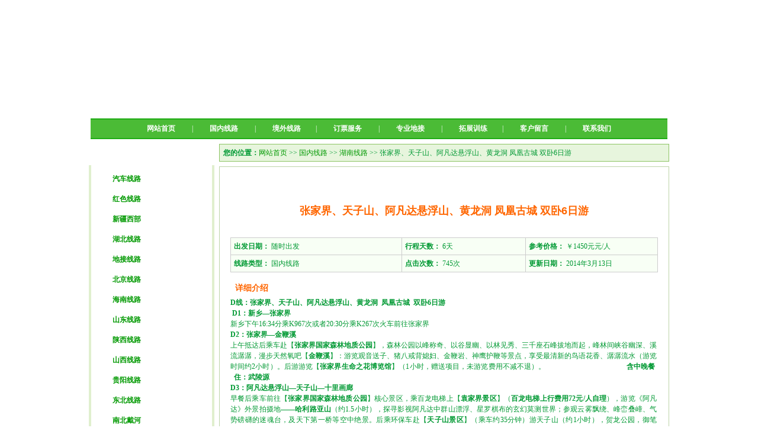

--- FILE ---
content_type: text/html
request_url: http://www.xxtylxs.com/ShowLine.asp?pic_id=558
body_size: 11449
content:

<html xmlns="http://www.w3.org/1999/xhtml">
<head>
<title>张家界、天子山、阿凡达悬浮山、黄龙洞  凤凰古城  双卧6日游-新乡天悦旅行社有限公司</title>
<meta http-equiv="Content-Type" content="text/html; charset=gb2312">
<meta name="keywords" content="新乡旅行社,新乡旅行社报价,新乡旅行团，新乡地接"/>
<meta name="description" content="新乡市天悦旅行社有限公司是一家正规的新乡旅行社(http://www.xxtylxs.com);主营业务:新乡一日游、新乡周边旅游地接、国内旅游、出境旅游、旅行团租车、景点门票预订、报价、旅游团购等服务，预订电话：0373-3718123"/>
<meta name="Author" content="webym.net">
<link href="css/style.css" rel="stylesheet" type="text/css">
<link href="css/line.css" rel="stylesheet" type="text/css" />
<script language="JavaScript"  src="js/alt.js"></script>
<script language="JavaScript" type="text/JavaScript" src="js/flash.js"></script>
</head>
<body>
<!--网站顶部开始 -->
<table width="980" border="0" align="center" cellpadding="0" cellspacing="0">
  <tr>
    <td height="200" colspan="3" background="img/logo.jpg">
  <tr>
    <td width="3"><img src="img/top_02.jpg" width="3" height="35" alt="" /></td>
    <td width="974" height="34" align="center" bgcolor="#4BBB36" style="border-top:2px solid #20AD15;border-bottom:2px solid #20AD15; color:#FFFFFF;"><a href="/" class="nav">网站首页</a> | <a href="Domestic.asp" class="nav">国内线路</a> | <a href="Overseas.asp" class="nav">境外线路</a>| <a href="Info.asp?Cat_Id=13" class="nav">订票服务</a> | <a href="Ticket.asp" class="nav">专业地接</a> | <a href="Visa.asp" class="nav">拓展训练</a>| <a href="Book.asp" class="nav">客户留言</a> | <a href="Contact.asp" class="nav">联系我们</a></td>
    <td width="3"><img src="img/top_02.jpg" width="3" height="35" alt="" /></td>
  </tr>
</table>
<table border="0" align="center" cellpadding="0" cellspacing="0">
  <tr>
    <td height="8"></td>
  </tr>
</table>

<SCRIPT LANGUAGE="JavaScript">
<!--
	function gofrm()
	{
		window.navigate("Domestic.asp?action=search&PicCat_id="+document.getElementById("find").value+"&keyword="+document.getElementById("keyword").value);
	}
//-->
</SCRIPT>
<script type="text/javascript">var IMGDIR = 'img';var attackevasive = '0';var gid = 0;gid = parseInt('1');var fid = parseInt('2');var tid = parseInt('773870');</script>
<script src="js/common.js" type="text/javascript"></script>
<script src="js/menu.js" type="text/javascript"></script>
<div id="append_parent"></div>
<div id="ajaxwaitid"></div>
<script src="js/viewthread.js" type="text/javascript"></script>
<script type="text/javascript">zoomstatus = parseInt(1);</script>
<table width="980" border="0" align="center" cellpadding="0" cellspacing="0">
  <tr>
    <td align="center" valign="top" bgcolor="#FFFFFF"><table width="212" border="0" cellpadding="0" cellspacing="0">
        <tr>
          <td height="36" background="img/left_01.jpg" style="font-weight:bold; font-size:14px; color:#FFFFFF; padding-left:38px; padding-bottom:2px;">国内线路</td>
        </tr>
        <tr>
          <td align="center" style="border-left:4px solid #E0EFCE;border-right:4px solid #E0EFCE">		  <table width=193 cellspacing="0" cellpadding="0" border="0">
              <tr>
                <td height="10"></td>
              </tr>
              <tr>
                <td class="table-you"><a href="Domestic.asp?PicCat_id=49">汽车线路</a></td>
              </tr>
              <tr>
                <td height="8"></td>
              </tr>
              <tr>
                <td class="table-you"><a href="Domestic.asp?PicCat_id=75">红色线路</a></td>
              </tr>
              <tr>
                <td height="8"></td>
              </tr>
              <tr>
                <td class="table-you"><a href="Domestic.asp?PicCat_id=83">新疆西部</a></td>
              </tr>
              <tr>
                <td height="8"></td>
              </tr>
              <tr>
                <td class="table-you"><a href="Domestic.asp?PicCat_id=82">湖北线路</a></td>
              </tr>
              <tr>
                <td height="8"></td>
              </tr>
              <tr>
                <td class="table-you"><a href="Domestic.asp?PicCat_id=62">地接线路</a></td>
              </tr>
              <tr>
                <td height="8"></td>
              </tr>
              <tr>
                <td class="table-you"><a href="Domestic.asp?PicCat_id=44">北京线路</a></td>
              </tr>
              <tr>
                <td height="8"></td>
              </tr>
              <tr>
                <td class="table-you"><a href="Domestic.asp?PicCat_id=56">海南线路</a></td>
              </tr>
              <tr>
                <td height="8"></td>
              </tr>
              <tr>
                <td class="table-you"><a href="Domestic.asp?PicCat_id=67">山东线路</a></td>
              </tr>
              <tr>
                <td height="8"></td>
              </tr>
              <tr>
                <td class="table-you"><a href="Domestic.asp?PicCat_id=69">陕西线路</a></td>
              </tr>
              <tr>
                <td height="8"></td>
              </tr>
              <tr>
                <td class="table-you"><a href="Domestic.asp?PicCat_id=79">山西线路</a></td>
              </tr>
              <tr>
                <td height="8"></td>
              </tr>
              <tr>
                <td class="table-you"><a href="Domestic.asp?PicCat_id=80">贵阳线路</a></td>
              </tr>
              <tr>
                <td height="8"></td>
              </tr>
              <tr>
                <td class="table-you"><a href="Domestic.asp?PicCat_id=81">东北线路</a></td>
              </tr>
              <tr>
                <td height="8"></td>
              </tr>
              <tr>
                <td class="table-you"><a href="Domestic.asp?PicCat_id=72">南北戴河</a></td>
              </tr>
              <tr>
                <td height="8"></td>
              </tr>
              <tr>
                <td class="table-you"><a href="Domestic.asp?PicCat_id=57">云南线路</a></td>
              </tr>
              <tr>
                <td height="8"></td>
              </tr>
              <tr>
                <td class="table-you"><a href="Domestic.asp?PicCat_id=53">广西线路</a></td>
              </tr>
              <tr>
                <td height="8"></td>
              </tr>
              <tr>
                <td class="table-you"><a href="Domestic.asp?PicCat_id=60">江西旅游</a></td>
              </tr>
              <tr>
                <td height="8"></td>
              </tr>
              <tr>
                <td class="table-you"><a href="Domestic.asp?PicCat_id=50">华东线路</a></td>
              </tr>
              <tr>
                <td height="8"></td>
              </tr>
              <tr>
                <td class="table-you"><a href="Domestic.asp?PicCat_id=65">四川线路</a></td>
              </tr>
              <tr>
                <td height="8"></td>
              </tr>
              <tr>
                <td class="table-you"><a href="Domestic.asp?PicCat_id=61">福建线路</a></td>
              </tr>
              <tr>
                <td height="8"></td>
              </tr>
              <tr>
                <td class="table-you"><a href="Domestic.asp?PicCat_id=51">湖南线路</a></td>
              </tr>
              <tr>
                <td height="8"></td>
              </tr>
              <tr>
                <td class="table-you"><a href="Domestic.asp?PicCat_id=52">西藏线路</a></td>
              </tr>
              <tr>
                <td height="8"></td>
              </tr>
              <tr>
                <td class="table-you"><a href="Domestic.asp?PicCat_id=54">江浙线路</a></td>
              </tr>
              <tr>
                <td height="8"></td>
              </tr>
              <tr>
                <td class="table-you"><a href="Domestic.asp?PicCat_id=55">安徽线路</a></td>
              </tr>
              <tr>
                <td height="8"></td>
              </tr>
              <tr>
                <td class="table-you"><a href="Domestic.asp?PicCat_id=58">夕阳红主题</a></td>
              </tr>
              <tr>
                <td height="8"></td>
              </tr>
              <tr>
                <td class="table-you"><a href="Domestic.asp?PicCat_id=95">夏令营线路</a></td>
              </tr>
              <tr>
                <td height="8"></td>
              </tr>
              <tr>
                <td class="table-you"><a href="Domestic.asp?PicCat_id=94">欢乐亲子游</a></td>
              </tr>
              <tr>
                <td height="8"></td>
              </tr>
              <tr>
                <td class="table-you"><a href="Domestic.asp?PicCat_id=109">主题旅游</a></td>
              </tr>
              <tr>
                <td height="8"></td>
              </tr>
              <tr>
                <td height="2"></td>
              </tr>
            </table>

          </td>
        </tr>
        <tr>
          <td><img src="img/left_04.jpg" width="212" height="8" alt="" /></td>
        </tr>
      </table>
      <table border="0" align="center" cellpadding="0" cellspacing="0">
        <tr>
          <td height="8"></td>
        </tr>
      </table>
	  <table width="212" border="0" cellpadding="0" cellspacing="0">
        <tr>
          <td height="30" background="img/left_12.jpg" style="font-weight:bold; font-size:14px; color:#FFFFFF; padding-left:38px;"><font color="#FFFFFF">热门线路</font></td>
        </tr>
        <tr>
          <td align="center" valign="top" background="img/left_bgg.jpg" style="border-left:1px solid #9AD394;border-right:1px solid #9AD394"><table border="0" align="center" cellpadding="0" cellspacing="0">
              <tr>
                <td height="5"></td>
              </tr>
            </table>
			            <table width="93%" border="0" cellspacing="0" cellpadding="2">
              <tr>
                <td align="center"><table border="0" style=" border:1px #EEE solid" cellspacing="0" cellpadding="0">
                    <tr>
                      <td><a href="ShowLine.asp?pic_id=209" target="_blank" title="八里沟一日游"><img  src="upload/bpic/2012218102738.jpg" width="85" height="70" border="0"/></a></td>
                    </tr>
                  </table></td>
                <td align="center"><table border="0" style=" border:1px #EEE solid" cellspacing="0" cellpadding="0">
                    <tr>
                      <td><a href="ShowLine.asp?pic_id=323" target="_blank" title="日照、青岛四日直通车【新乡出发】"><img  src="upload/bpic/201252154009.jpg" width="85" height="70" border="0"/></a></td>
                    </tr>
                  </table></td>
              </tr>
            </table>
            <table width="93%" border="0" cellspacing="0" cellpadding="2">
              <tr>
              <tr>
                <td height="25" colspan="2" style="border-bottom:1px dotted #D0EDC5;"> · <a href="ShowLine.asp?pic_id=209" title="八里沟一日游" target="_blank"> 八里沟一日游 </a></td>
              </tr>
              <tr>
                <td height="1" colspan="2" align="center" background="img/ba.gif"></td>
              </tr>
              <tr>
                <td height="25" colspan="2" style="border-bottom:1px dotted #D0EDC5;"> · <a href="ShowLine.asp?pic_id=323" title="日照、青岛四日直通车【新乡出发】" target="_blank"> 日照、青岛四日直通车【新乡.. </a></td>
              </tr>
              <tr>
                <td height="1" colspan="2" align="center" background="img/ba.gif"></td>
              </tr>
              <tr>
                <td height="25" colspan="2" style="border-bottom:1px dotted #D0EDC5;"> · <a href="ShowLine.asp?pic_id=417" title="成都九寨黄龙大草原双卧七日纯净游" target="_blank"> 成都九寨黄龙大草原双卧七日.. </a></td>
              </tr>
              <tr>
                <td height="1" colspan="2" align="center" background="img/ba.gif"></td>
              </tr>
              <tr>
                <td height="25" colspan="2" style="border-bottom:1px dotted #D0EDC5;"> · <a href="ShowLine.asp?pic_id=356" title="青岛、日照四日游【新乡出发】" target="_blank"> 青岛、日照四日游【新乡出发.. </a></td>
              </tr>
              <tr>
                <td height="1" colspan="2" align="center" background="img/ba.gif"></td>
              </tr>
              <tr>
                <td height="25" colspan="2" style="border-bottom:1px dotted #D0EDC5;"> · <a href="ShowLine.asp?pic_id=238" title="北京汽车四日游" target="_blank"> 北京汽车四日游 </a></td>
              </tr>
              <tr>
                <td height="1" colspan="2" align="center" background="img/ba.gif"></td>
              </tr>
              <tr>
                <td height="25" colspan="2" style="border-bottom:1px dotted #D0EDC5;"> · <a href="ShowLine.asp?pic_id=221" title="洛阳牡丹一日游【新乡出发】" target="_blank"> 洛阳牡丹一日游【新乡出发】.. </a></td>
              </tr>
              <tr>
                <td height="1" colspan="2" align="center" background="img/ba.gif"></td>
              </tr>
              <tr>
                <td height="25" colspan="2" style="border-bottom:1px dotted #D0EDC5;"> · <a href="ShowLine.asp?pic_id=218" title="皇城相府一日游【新乡出发】" target="_blank"> 皇城相府一日游【新乡出发】.. </a></td>
              </tr>
              <tr>
                <td height="1" colspan="2" align="center" background="img/ba.gif"></td>
              </tr>
              <tr>
                <td height="25" colspan="2" style="border-bottom:1px dotted #D0EDC5;"> · <a href="ShowLine.asp?pic_id=389" title="泰山、曲阜两日游" target="_blank"> 泰山、曲阜两日游 </a></td>
              </tr>
              <tr>
                <td height="1" colspan="2" align="center" background="img/ba.gif"></td>
              </tr>
            </table>

		  </td>
        </tr>
        <tr>
          <td><img src="img/left_10.jpg" width="212" height="5" alt="" /></td>
        </tr>
      </table>
      <table border="0" align="center" cellpadding="0" cellspacing="0">
        <tr>
          <td height="8"></td>
        </tr>
      </table>
      <table width="212" border="0" cellpadding="0" cellspacing="0">
        <tr>
          <td height="30" background="img/left_12.jpg" style="font-weight:bold; font-size:14px; color:#FFFFFF; padding-left:38px;">旅游线路查询</td>
        </tr>
        <tr>
          <td align="center" background="img/left_bgg.jpg" style="border-left:1px solid #9AD394;border-right:1px solid #9AD394">           <table width="88%" border="0" cellpadding="0" cellspacing="0">
                <tr>
                  <td height="3" colspan="2"></td>
                </tr>
                <tr>
                  <td width="69">搜索内容：</td>
                  <td width="116" height="33"><input name="keyword" type="text" id="keyword" style="width:100px; height:20px;" />
                    <font color="#FF0000">*</font></td>
                </tr>
                <tr>
                  <td>线路类型：</td>
                  <td height="33">
            	<select name="find" id="find" value="" style="width:100px; height:20px;">
				<option>--- 不限 ---</option>
					<option value="1">国内线路</option>
				
					<option value="44">&nbsp;├ 北京线路</option>
					<option value="49">&nbsp;├ 汽车线路</option>
					<option value="50">&nbsp;├ 华东线路</option>
					<option value="51">&nbsp;├ 湖南线路</option>
					<option value="52">&nbsp;├ 西藏线路</option>
					<option value="53">&nbsp;├ 广西线路</option>
					<option value="54">&nbsp;├ 江浙线路</option>
					<option value="55">&nbsp;├ 安徽线路</option>
					<option value="56">&nbsp;├ 海南线路</option>
					<option value="57">&nbsp;├ 云南线路</option>
					<option value="58">&nbsp;├ 夕阳红主题</option>
					<option value="60">&nbsp;├ 江西旅游</option>
					<option value="61">&nbsp;├ 福建线路</option>
					<option value="62">&nbsp;├ 地接线路</option>
					<option value="65">&nbsp;├ 四川线路</option>
					<option value="67">&nbsp;├ 山东线路</option>
					<option value="69">&nbsp;├ 陕西线路</option>
					<option value="72">&nbsp;├ 南北戴河</option>
					<option value="75">&nbsp;├ 红色线路</option>
					<option value="79">&nbsp;├ 山西线路</option>
					<option value="80">&nbsp;├ 贵阳线路</option>
					<option value="81">&nbsp;├ 东北线路</option>
					<option value="82">&nbsp;├ 湖北线路</option>
					<option value="83">&nbsp;├ 新疆西部</option>
					<option value="94">&nbsp;├ 欢乐亲子游</option>
					<option value="95">&nbsp;├ 夏令营线路</option>
					<option value="109">&nbsp;├ 主题旅游</option>
					<option value="2">境外线路</option>
				
				</select>
                  </td>
                </tr>
                <tr>
                  <td height="33" align="center"></td>
                  <td align="left"><input name="" type="image" onClick="gofrm();" src="img/sub_ly.gif" /></td>
                </tr>
            </table>
</td>
        </tr>
        <tr>
          <td><img src="img/left_18.jpg" width="212" height="5" alt="" /></td>
        </tr>
      </table></td>
    <td width="8" valign="top" bgcolor="#FFFFFF"></td>
    <td align="right" valign="top" bgcolor="#FFFFFF"><TABLE WIDTH=760 BORDER=0 CELLPADDING=0 CELLSPACING=0>
        <TR>
          <TD height="30" style="border:1px solid #8CC363; background-color:#E7F5DD; background-image:url(img/show_bg.jpg);">&nbsp; <b>您的位置：</b><a href="/">网站首页</a> >> <a href="Domestic.asp">国内线路</a> >> <a href="Domestic.asp?PicCat_Id=51">湖南线路</a> >> 张家界、天子山、阿凡达悬浮山、黄龙洞  凤凰古城  双卧6日游</TD>
        </TR>
      </TABLE>
      <table border="0" align="center" cellpadding="0" cellspacing="0">
        <tr>
          <td height="8"></td>
        </tr>
      </table>
      <table width="760" border="0" align="center" cellpadding="0" cellspacing="0">
        <tr>
          <td><div class="member_intro_01">
              <div class="member_intro_title fb f14 white ti24">游线路介绍</div>
              <br/>
              <div class="member_lineinfo lh24">
                <h1 class="f18 orange fb txtCenter">张家界、天子山、阿凡达悬浮山、黄龙洞  凤凰古城  双卧6日游</h1>
                <br />
                <table width="100%" border="0" cellpadding="5" cellspacing="1" bgcolor="#CCCCCC" id="table">
                  <tbody>
                    <tr>
                      <td width="40%" bgcolor="#F8FFF5"><strong>出发日期：</strong> 随时出发</td>
                      <td width="29%" bgcolor="#F8FFF5"><strong>行程天数：</strong> 6天</td>
                      <td width="31%" bgcolor="#F8FFF5"><strong>参考价格：</strong> ￥1450元元/人</td>
                    </tr>
                    <tr>
                      <td bgcolor="#F8FFF5"><strong>线路类型：</strong> 国内线路</td>
                      <td bgcolor="#F8FFF5"><strong>点击次数：</strong> 745次</td>
                      <td bgcolor="#F8FFF5"><strong>更新日期：</strong> 2014年3月13日</td>
                    </tr>
                  </tbody>
                </table>
                <br/>


                <div class="txtTitle txtleft orange h12 f14 fb">详细介绍</div>
                <div class="txtleft content"><DIV><B>D</B><B>线：张家界、天子山、阿凡达悬浮山、黄龙洞&nbsp; 凤凰古城&nbsp; 双卧6日游</B></DIV>
<DIV>&nbsp;<B>D1</B><B>：新乡—张家界</B></DIV>
<DIV>新乡下午16:34分乘K967次或者20:30分乘K267次火车前往张家界</DIV>
<DIV><B>D2</B><B>：</B><B>张家界—金鞭溪</B></DIV>
<DIV>上午抵达后乘车赴【<B>张家界国家森林地质公园</B>】，森林公园以峰称奇、以谷显幽、以林见秀、三千座石峰拔地而起，峰林间峡谷幽深、溪流潺潺，漫步天然氧吧【<B>金鞭溪</B>】：游览观音送子、猪八戒背媳妇、金鞭岩、神鹰护鞭等景点，享受最清新的鸟语花香、潺潺流水（游览时间约2小时）。后游游览【<B>张家界生命之花博览馆</B>】（1小时，赠送项目，未游览费用不减不退）。&nbsp;&nbsp;&nbsp;&nbsp;&nbsp;&nbsp;&nbsp;&nbsp;&nbsp;&nbsp;&nbsp;&nbsp;&nbsp;&nbsp;&nbsp;&nbsp;&nbsp;&nbsp;&nbsp;&nbsp;&nbsp;&nbsp;&nbsp;&nbsp;&nbsp;&nbsp;&nbsp;&nbsp;&nbsp; <B>&nbsp;&nbsp;&nbsp;&nbsp;&nbsp;&nbsp;&nbsp;&nbsp;&nbsp;&nbsp;&nbsp;&nbsp;&nbsp;&nbsp;</B><B>含中晚餐&nbsp; &nbsp;&nbsp;住：武陵源&nbsp; </B></DIV>
<DIV><B>D3</B><B>：阿凡达悬浮山—天子山—十里画廊</B></DIV>
<DIV>早餐后乘车前往【<B>张家界国家森林地质公园</B>】核心景区，乘百龙电梯上【<B>袁家界景区</B>】（<B>百龙电梯上行费用72元/人自理</B>），游览《阿凡达》外景拍摄地——<B>哈利路亚山</B>（约1.5小时），探寻影视阿凡达中群山漂浮、星罗棋布的玄幻莫测世界；参观云雾飘绕、峰峦叠嶂、气势磅礴的迷魂台，及天下第一桥等空中绝景。后乘环保车赴【<B>天子山景区</B>】（乘车约35分钟）游天子山（约1小时），贺龙公园，御笔峰、仙女献花等景点，山上云雾变幻无穷、仪态万千，时如江海翻波、涌涛逐浪，时若轻纱掩体、飘渺虚无（步行下山约2小时）。山下游峡谷两岸林木葱茏,野花飘香;奇峰异石,千姿百态,象一幅巨大的山水画卷的【<B>十里画廊景区</B>】（约1小时）。&nbsp; &nbsp;&nbsp;&nbsp;&nbsp;&nbsp;&nbsp;&nbsp;&nbsp;&nbsp;&nbsp;&nbsp;&nbsp;&nbsp;&nbsp;&nbsp;&nbsp;&nbsp;&nbsp;&nbsp;&nbsp;&nbsp;&nbsp;&nbsp;&nbsp;&nbsp;</DIV>
<DIV><B>含早中晚餐 &nbsp;住：武陵源</B></DIV>
<DIV><B>D4</B><B>：黄龙洞—凤凰古城</B></DIV>
<DIV>早餐后游览【<B>张家界生命之花博览馆</B>】（1小时，赠送项目，未游览费用不减不退）。后游览“世界<A href="http://baike.baidu.com/view/111456.htm" target=_blank>溶洞</A>奇观”“世界溶洞全能冠军”“中国最美<A href="http://baike.baidu.com/view/9103.htm" target=_blank>旅游</A>溶洞” ——<B>黄龙洞</B>。黄龙洞现已开放龙舞厅、响水河、天仙水、天柱街、龙宫、迷宫、花果山等游览区。这些景区紧密相连，各有特色。黄龙洞洞中有洞，洞中有河，由石灰质溶液凝结而成的石钟乳、石笋、石柱、石花、石幔、石枝、石管、石珍珠、石珊瑚等各种洞穴景观遍布其中，琳琅满目，无所不奇，无奇不有，仿佛一座神奇的地下“魔宫”。（约2小时）下午乘车赴人杰地灵、民族风味浓郁的【<B>凤凰古城</B>】，途中游览苗族花鼓之乡、湖南省特色旅游名村——默戎苗寨（赠送项目，未游览费用不退），晚餐安排湘西长拢宴。抵达凤凰后客人自行游凤凰夜景、漫步美丽的沱江边。两岸灯火阑珊，古城清幽而绚丽让人留念往返。&nbsp;&nbsp;&nbsp;&nbsp;&nbsp;&nbsp;&nbsp;&nbsp;&nbsp;&nbsp;&nbsp;&nbsp;&nbsp;&nbsp;&nbsp; &nbsp;&nbsp;&nbsp;&nbsp;&nbsp;&nbsp;&nbsp;&nbsp;&nbsp;&nbsp;&nbsp;&nbsp;&nbsp;&nbsp;&nbsp;&nbsp;&nbsp;&nbsp;&nbsp;&nbsp;&nbsp;&nbsp;&nbsp;&nbsp;&nbsp;&nbsp;&nbsp;&nbsp;&nbsp;&nbsp;&nbsp;&nbsp;&nbsp;&nbsp;&nbsp;&nbsp;&nbsp;&nbsp;&nbsp;&nbsp;&nbsp;&nbsp;&nbsp;&nbsp;&nbsp;&nbsp;&nbsp;&nbsp;&nbsp;&nbsp;&nbsp;&nbsp;&nbsp;&nbsp;&nbsp;&nbsp;&nbsp;&nbsp;</DIV>
<DIV><B>含早中晚餐&nbsp; 住：凤凰</B></DIV>
<DIV>&nbsp;</DIV>
<DIV><B>D5</B><B>：凤凰九景—张家界</B></DIV>
<DIV>&nbsp;&nbsp; 早上游览在沈从文笔下能读到、在黄永玉的画中能看到、在宋祖英歌里能听到，被新西兰著名作家路易艾黎称赞为中国最美丽的小城——【<B>凤凰古城</B>】（约2小时），参观沈从文故居、沱江泛舟、万寿宫等景点，沿沱江两岸漫步，欣赏沙湾吊角楼走在古老的悠长的红石板街上，您会看到有叫人馋涎欲滴的小吃，叫不出名的土特产，各式各样的银器，让人惊叹的苗家老人的剪纸、葫芦丝等等……中餐后乘车返张家界，张家界市区自由活动30分钟，20：14分乘K2286次返程！ &nbsp;&nbsp;&nbsp;&nbsp;&nbsp;&nbsp;&nbsp;&nbsp;&nbsp;&nbsp;&nbsp;&nbsp;&nbsp;&nbsp;&nbsp;&nbsp;&nbsp;&nbsp;&nbsp;&nbsp;&nbsp;&nbsp;&nbsp;&nbsp;&nbsp;&nbsp;&nbsp;&nbsp;&nbsp;&nbsp;&nbsp;&nbsp;&nbsp;&nbsp;&nbsp;&nbsp;&nbsp;&nbsp;&nbsp;&nbsp;&nbsp;&nbsp;&nbsp;&nbsp;&nbsp;&nbsp;&nbsp;&nbsp;&nbsp;&nbsp;&nbsp;&nbsp;&nbsp;&nbsp;&nbsp;&nbsp;&nbsp;&nbsp;&nbsp;&nbsp;&nbsp;<B>含早中</B></DIV>
<DIV><B>D6</B><B>：新乡</B></DIV>
<DIV>&nbsp;12：15分抵达新乡，回到温馨之家，结束愉快行程！</DIV>
<DIV>接待标准：</DIV>
<DIV>门票：以上景点大门票</DIV>
<DIV>用车：旅游空调车（按当地实际人数安排）</DIV>
<DIV>用餐：含3早7正餐（10人/桌8菜/汤）</DIV>
<DIV>住宿：经济型酒店住宿3晚（空调、热水、彩电、独卫、费用不含单房差）</DIV>
<DIV>导游：持国证导游服务</DIV>
<DIV>大交通：新乡往返空调硬卧</DIV>
<DIV><B>重要提示：</B></DIV>
<DIV>门票：含报价行程内的首道大门票，如游客身份符合相关门票优惠政策的，按实际优惠价现退给客人（森林公园按240减实际产生差价，此行程黄龙洞跟凤凰属于优惠票，无差价可退、赠送项目无差价可退）。<B></B></DIV>
<DIV><B></B>&nbsp;</DIV>
<DIV>&nbsp;</DIV>
<DIV>友情提示：</DIV>
<DIV><STRONG>湖南所有酒店提倡环保，不提供洗漱用品，出行前请自备。酒店内空调热水定时开放，请注意当地导游提示开放时间</STRONG><STRONG>&nbsp;&nbsp;&nbsp;&nbsp;&nbsp; </STRONG><STRONG>间</STRONG></DIV>
<DIV><STRONG>本公司保留因火车时刻及其他客观因素而调整行程顺序的权利，但不减少行程内的旅游景点安排</STRONG><STRONG>.</STRONG></DIV>
<DIV><STRONG>旅游途中若因天气、道路交通等不可抗拒的因素（如</STRONG><STRONG>:</STRONG><STRONG>自然灾害</STRONG><STRONG> /</STRONG><STRONG>铁路及公路部门原因</STRONG><STRONG>/</STRONG><STRONG>政治形势或政府机关制定的有普遍约束力的法规、命令或特殊事故）导致行程延误的，由此引起的超支费用由客人自理。</STRONG></DIV>
<DIV align=left><B>说明：</B></DIV>
<DIV align=left>行程内周边景点门票价格如下、张家界为全国著名的文化演艺示范城市之一，游客可根据需要自愿自由选择夜间文化演艺产品。大型民俗风情表演非物质文化遗产国家文化展示基地-【魅力湘西】（<B>门票普座228元、贵宾座258元/人，超级VIP座398元/人，</B>观赏时间约2小时）。</DIV>
<DIV align=left>梯玛家访148元/人，宝峰湖148元/人，含门票、车费及导游司机服务费。</DIV>
<DIV>&nbsp;</DIV>
<DIV>&nbsp;</DIV></div>
              <br/>
              <div class="clear"></div>
            </div>
		</div>
			</td>
        </tr>
      </table></td>
  </tr>
</table>
<!--网站尾部开始 -->
<table width="980" border="0" align="center" cellpadding="0" cellspacing="0">
  <tr>
    <td height="75" align="center" class="td3"><A class=a5 href="Info.asp?Cat_Id=7" rel="nofollow">会议会展</A>　|　<A class=a5 href="Contact.asp" rel="nofollow">联系我们</A>　|　<A class=a5 href="Ticket.asp">专业地接</A>　|　<A class=a5 href="Visa.asp" rel="nofollow">拓展训练</A>　|　<A class=a5 href="Info.asp?Cat_Id=6" rel="nofollow">招聘人才</A>　|　<A class=a5 href="Info.asp?Cat_Id=5" rel="nofollow">分支机构</A>　|　<A class=a5 href="Book.asp" rel="nofollow">客户留言</A>　|　<A class=a5 href="admin.asp" rel="nofollow">网站管理</A></td>
  </tr>
  <tr>
    <td height="1" bgcolor="#D3D3D3"></td>
  </tr>
  <tr>
    <td height="63" align="center">&copy; 新乡天悦旅行社有限公司 Inc. <A href="http://www.beian.miit.gov.cn" target=_blank><rel="nofollow">豫ICP备2021009443号</A> 技术支持：<A href="http://www.xxtylxs.com" target=_blank>新乡天悦旅行社</A>
<script type="text/javascript">var cnzz_protocol = (("https:" == document.location.protocol) ? " https://" : " http://");document.write(unescape("%3Cspan id='cnzz_stat_icon_2117058'%3E%3C/span%3E%3Cscript src='" + cnzz_protocol + "s11.cnzz.com/stat.php%3Fid%3D2117058%26show%3Dpic' type='text/javascript'%3E%3C/script%3E"));</script><BR>
      地址：新乡市红旗区丰华街雅园亭居门面房壹号楼8号门面房 电话：0373-3718123 传真：0373-3718123
		 	<div style="width:300px;margin:0 auto; padding:20px 0;">
		 		<a target="_blank" href="http://www.beian.gov.cn/portal/registerSystemInfo?recordcode=41070202000322" style="display:inline-block;text-decoration:none;height:20px;line-height:20px;"><img src="beian.png" style="float:left;"/><p style="float:left;height:20px;line-height:20px;margin: 0px 0px 0px 5px; color:#939393;">豫公网安备 41070202000322号</p></a>
		 	</div>	 
<H5>新乡旅行社|新乡旅行社报价|新乡旅行社排名|新乡最好的旅行社</H5> 
    <table width="100%" border="1" cellspacing="1" cellpadding="2">
      <tr>
        <td width="80" valign="Bottom"><a href="/Domestic.asp" target="_blank">国内线路：</a></td>
        <td valign="Bottom">
			  <a href="/Domestic.asp?PicCat_id=49" target="_blank">汽车线路</a> 
			  <a href="/Domestic.asp?PicCat_id=62" target="_blank">地接线路</a> 
                          <a href="/Domestic.asp?PicCat_id=82" target="_blank">湖北线路</a> 
			  <a href="/Domestic.asp?PicCat_id=75" target="_blank">红色线路</a> 
			  <a href="/Domestic.asp?PicCat_id=83" target="_blank">新疆西部</a> 
			  <a href="/Domestic.asp?PicCat_id=81" target="_blank">东北线路</a> 
			  <a href="/Domestic.asp?PicCat_id=80" target="_blank">贵阳线路</a> 
			  <a href="/Domestic.asp?PicCat_id=79" target="_blank">山西线路</a> 
			  <a href="/Domestic.asp?PicCat_id=72" target="_blank">南北戴河</a> 
			  <a href="/Domestic.asp?PicCat_id=69" target="_blank">陕西线路</a> 
			  <a href="/Domestic.asp?PicCat_id=67" target="_blank">山东线路</a> 
			  <a href="/Domestic.asp?PicCat_id=56" target="_blank">海南线路</a> 
			  <a href="/Domestic.asp?PicCat_id=44" target="_blank">北京线路</a> 
			  <a href="/Domestic.asp?PicCat_id=57" target="_blank">云南线路</a> 
			  <a href="/Domestic.asp?PicCat_id=53" target="_blank">广西线路</a> 
			  <a href="/Domestic.asp?PicCat_id=60" target="_blank">江西线路</a> 
			  <a href="/Domestic.asp?PicCat_id=65" target="_blank">四川线路</a> 
			  <a href="/Domestic.asp?PicCat_id=50" target="_blank">华东线路</a>
                          <a href="/Domestic.asp?PicCat_id=61" target="_blank">福建线路</a> 
			  <a href="/Domestic.asp?PicCat_id=51" target="_blank">湖南线路</a> 
			  <a href="/Domestic.asp?PicCat_id=52" target="_blank">西藏线路</a> 
			  <a href="/Domestic.asp?PicCat_id=54" target="_blank">江浙线路</a> 
			  <a href="/Domestic.asp?PicCat_id=55" target="_blank">安徽线路</a> 
			  <a href="/Domestic.asp?PicCat_id=58" target="_blank">夕阳红线路</a> 
			  <a href="/Domestic.asp?PicCat_id=74" target="_blank">夏令营线路</a>  
		</td>
      </tr>
      <tr>
        <td width="80" valign="Bottom"><a href="/Overseas.asp" target="_blank">境外线路：</a></td>
        <td valign="top">
			  <a href="/Overseas.asp?PicCat_id=33" target="_blank">港澳线路</a> 
			  <a href="/Overseas.asp?PicCat_id=12" target="_blank">东南亚游</a> 
			  <a href="/Overseas.asp?PicCat_id=32" target="_blank">韩国线路</a> 
			  <a href="/Overseas.asp?PicCat_id=47" target="_blank">欧洲线路</a> 
			  <a href="/Overseas.asp?PicCat_id=35" target="_blank">澳新线路</a> 
			  <a href="/Overseas.asp?PicCat_id=36" target="_blank">英美线路</a> 
		</td>
      </tr>
      <tr>
        <td width="80" valign="Bottom"><a href="/Info.asp?Cat_Id=7" target="_blank" rel="nofollow">会议会展：</a></td>
        <td valign="top">
			  <a href="/Info.asp?Cat_Id=7" target="_blank" rel="nofollow">会议会展</a> 
			  <a href="/Info.asp?Cat_Id=5" target="_blank" rel="nofollow">分支机构</a> 
			  <a href="/Info.asp?Cat_Id=6" target="_blank" rel="nofollow">招聘人才</a> 
			  <a href="/Info.asp?Cat_Id=1" target="_blank" rel="nofollow">精彩推荐</a> 
			  <a href="/Info.asp?Cat_Id=2" target="_blank">旅游常识</a> 
			  <a href="/Info.asp?Cat_Id=12" target="_blank">旅游攻略</a> 
			  <a href="/Info.asp?Cat_Id=9" target="_blank">旅游资讯</a> 
			  <a href="/Info.asp?Cat_Id=11" target="_blank">旅行社大全</a> 
		</td>
</tr>
      <tr>
        <td valign="Bottom">更多：</td>
        <td valign="Bottom">
            <a href="/Ticket.asp" rel="nofollow">专业地接</a>
            <a href="/Visa.asp" rel="nofollow">拓展训练</a>
            <a href="/About.asp" rel="nofollow">公司介绍</a>
            <a href="/Book.asp" rel="nofollow">客户留言</a>
            <a href="/Contact.asp" rel="nofollow">联系我们</a>
		</td>
      </tr>
      <tr>
        <td valign="Bottom">友链链接：</td>
        <td valign="Bottom">
			<a href="http://www.xxtylxs.com" title="新乡旅行社" target="_blank">新乡旅行社</a>&nbsp&nbsp&nbsp&nbsp&nbsp&nbsp&nbsp&nbsp<a>交换友链请联系QQ：34396132 要求PR≧3</a> 
		</td>
	  </td>
  </tr>
</table>
<!--网站尾部结束 -->
<script language="JavaScript" src="http://code.54kefu.net/kefu/js/87/683487.js" type="text/javascript" charset="utf-8"></script>
<div class="bdsharebuttonbox"><a href="#" class="bds_more" data-cmd="more">分享到：</a><a href="#" class="bds_qzone" data-cmd="qzone" title="分享到QQ空间">QQ空间</a><a href="#" class="bds_tsina" data-cmd="tsina" title="分享到新浪微博">新浪微博</a><a href="#" class="bds_tqq" data-cmd="tqq" title="分享到腾讯微博">腾讯微博</a><a href="#" class="bds_renren" data-cmd="renren" title="分享到人人网">人人网</a><a href="#" class="bds_weixin" data-cmd="weixin" title="分享到微信">微信</a></div>
<script>window._bd_share_config={"common":{"bdSnsKey":{},"bdText":"","bdMini":"2","bdMiniList":false,"bdPic":"","bdStyle":"0","bdSize":"16"},"share":{"bdSize":16},"image":{"viewList":["qzone","tsina","tqq","renren","weixin"],"viewText":"分享到：","viewSize":"16"},"selectShare":{"bdContainerClass":null,"bdSelectMiniList":["qzone","tsina","tqq","renren","weixin"]}};with(document)0[(getElementsByTagName('head')[0]||body).appendChild(createElement('script')).src='http://bdimg.share.baidu.com/static/api/js/share.js?v=89860593.js?cdnversion='+~(-new Date()/36e5)];</script>

--- FILE ---
content_type: text/css
request_url: http://www.xxtylxs.com/css/line.css
body_size: 1651
content:


/* 边框线 */
.line4{ border:1px solid #91b0de; }
.ltop{ border-top:1px solid #91b0de; }
.lbottom01{ border-bottom:1px solid #959595; }
.lbottom02{ border-bottom:1px dashed #959595; }
.lleft{ border-left:1px solid #91b0de; }
.lright{ border-right:1px solid #91b0de; }


/* 居中 */
.auto,.auto ul {margin-right:auto;margin-left:auto}

/* 文字对齐 */
.txtTitle {margin-bottom:6px;background:url(../img/icon.gif) no-repeat 0 6px;text-indent:8px}
.txtLeft {text-align:left;}
.txtCenter {text-align:center}
.txtRight {text-align:right}

.content{
	text-align:left;
	word-break:break-all;
	text-align:justify;
	text-justify:inter-ideograph;
	width:720px;}

/* 文字大小 */
.f12 {font-size:12px}
.f14 {font-size:14px}
.f16 {font-size:16px}
.f18 {font-size:18px; line-height:110%;font-family: "verdana", "Arial", "Helvetica"; color: #0066AD; filter: DropShadow(Color=#BAE0F7, OffX=1, OffY=1); line-height: 22pt;}

/* 首先缩进 */
.ti12 {text-indent:12px}
.ti24 {text-indent:24px}

/* 文字颜色 */
.red,.red a {color:#FE1200;}				         /* 红色 */
.darkGray,.darkGray a {color:#424242}			   /* 深灰 */
.tintGray,.tintGray a {color:#B7B7B7}			   /* 浅灰 */
.generalGray,.generalGray a {color:#565656}		/* 中灰 */
.black,.black a {color:#000}				         /* 黑色 */
.blue,.blue a {color:#00f}				            /* 蓝色 */
.orange,.orange a {color:#ff6600}
.white,.white a {color:#fff}				         /* 白色 */
.green,.green a {color:#117a13}
/* 文字加粗 */
.fb {font-weight:bold}


/*会员介绍*/
.member_intro { width:758px; height:auto; padding:1px; float:left; border:1px solid #bdd4a8;}
.member_intro_title { width:758px; height:26px; background-image:url(../img/member_introtitle.gif); background-repeat: no-repeat; background-position:left; color:#ffffff; text-align:left; padding-top:4px;}
.member_intro_contact{ width:758px; height:auto; line-height:24px; text-align:left; margin:0px; padding:0px; }
.member_intro_photo { width:300px; margin:5px 0px 0px 5px ; padding:5px 0px 10px 5px;isplay:inline; float:left;}
.member_intro_text { width:320px; margin:5px 0px 0px 15px; display:inline; line-height:24px; text-align:left; float:left; }

/*其他页面样式*/
.member_other_left{  width:758px; height:auto;float:left; background-color:#F8FFF5;}
.member_part2_right2{ width:224px;  text-align:center; float:right;  border:1px solid #bdd4a8;}
.member_intro_contact2{width:720px; height:auto; line-height:24px; font-size:12px; text-align:left; margin:0px; padding:10px 5px 5px 5px; MARGIN: 2px auto 0px;}

.member_meassage { width:690px; height:auto; text-align:left; padding:10px; MARGIN: 6px auto 0px; border:1px dashed #959595; background-color:#F8FFF5;  font-size:12px; }

.member_lineinfo { width:722px; height:auto; text-align:left; MARGIN: 6px 18px 0px 18px; font-size:12px; }


.member_meassage_txt { height:auto; padding-top:5px; text-align:left; }
.member_meassage_button { height:auto; text-align:center; padding-top:10px;}
.news_pinglun_button{width:60px; height:21px; border:1px solid #bdd4a8; background-color:#fff;padding-top:3px; text-align:center;}


.news_pinglun_text{width:500px; height:100px; border:1px solid #bdd4a8; font-size:12px; padding:4px; }

.lxs_shuru { WIDTH: 60px; HEIGHT: 14px}
.lxs_shuru4 { WIDTH: 100px; HEIGHT: 14px}
.lxs_shuru1 {WIDTH: 180px; HEIGHT: 14px }
.lxs_shuru5 {WIDTH: 220px; HEIGHT: 14px }
.lxs_shuru3 {WIDTH: 500px; HEIGHT: 200px}
.member_part2_linec_01 { width:620px; height:auto; text-align:left; MARGIN:5px auto 0px; padding-left:10px; line-height:22px; }
.member_part2_linec_02 { width:620px; height:auto; text-align:left; MARGIN:2px auto 0px; padding-left:10px; line-height:22px; background-color:#f7fdf2; }

.member_intro_01 { width:758px; height:auto; border:1px solid #bdd4a8; margin-bottom:10px; }

.contact_page{width:690px; height:auto; text-align:center; padding:5px; MARGIN: 6px auto 0px; border:1px dashed #959595; background-color:#F8FFF5;  font-size:12px;}

.member_meassagelist { width:598px; height:auto; text-align:left; padding:1px; MARGIN: 5px auto 0px; border:1px dashed #959595; background-color:#F8FFF5;  font-size:12px;}